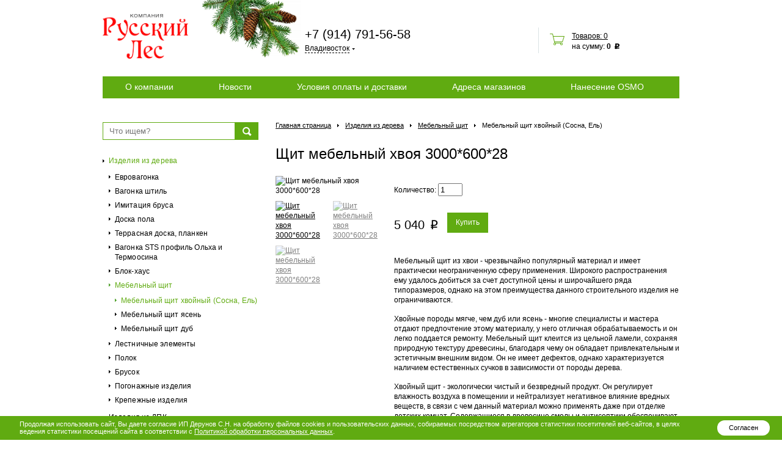

--- FILE ---
content_type: text/html; charset=UTF-8
request_url: https://russkiyles.ru/woodwork/furniture_board/mebelnyj_shhit_hvojnyj_sosna_el/?idnews=4333
body_size: 7647
content:
<!DOCTYPE html PUBLIC "-//W3C//DTD XHTML 1.0 Transitional//EN" "http://www.w3.org/TR/xhtml1/DTD/xhtml1-transitional.dtd">
<html xmlns="http://www.w3.org/1999/xhtml" lang="ru" xml:lang="ru">
<head>
	<meta http-equiv="Content-Type" content="text/html; charset=UTF-8"/>
	<meta name="yandex-verification" content="57295e3ebe97b16f" />
	<base href="https://russkiyles.ru/" />
	<title>Щит мебельный хвоя 3000*600*28 - Купить Мебельный щит из массива сосны, дуба и ясеня</title>
	<meta name="description" content="Мебельный щит из хвои (сосна, ель). Всегда в наличии во Владивостоке, Хабаровске и Петропавловске-Камчатском. Современный, натуральный, экологически безопасный материал из Архангельской древесины."/>
	<meta name="keywords" content="мебельный, столярный, щит, хвоя, сосна, ель"/>
	<link rel="icon" href="/ruforest_favicon.ico" type="image/x-icon"/>
	<link rel="shortcut icon" href="/ruforest_favicon.ico" type="image/x-icon"/>
	<link rel="stylesheet" href="https://www.russkiyles.ru/static/glued_a084d0ddb7c18d049d67015f95961dd1.css" type="text/css"/>
	<script type="text/javascript" src="https://code.jquery.com/jquery-1.7.2.min.js"></script>
	<script type="text/javascript" src="https://www.russkiyles.ru/static/glued_7a3343215f4fe18f8695e4696e9b5a71.js"></script>
</head>
<body>
<!-- Yandex.Metrika counter -->
<script type="text/javascript">
var yaParams = {/*Здесь параметры визита*/};
</script>

<script type="text/javascript">
(function (d, w, c) {
    (w[c] = w[c] || []).push(function() {
        try {
            w.yaCounter30963781 = new Ya.Metrika({id:30963781,
                    webvisor:true,
                    clickmap:true,
                    trackLinks:true,
                    accurateTrackBounce:true,params:window.yaParams||{ }});
        } catch(e) { }
    });

    var n = d.getElementsByTagName("script")[0],
        s = d.createElement("script"),
        f = function () { n.parentNode.insertBefore(s, n); };
    s.type = "text/javascript";
    s.async = true;
    s.src = (d.location.protocol == "https:" ? "https:" : "http:") + "//mc.yandex.ru/metrika/watch.js";

    if (w.opera == "[object Opera]") {
        d.addEventListener("DOMContentLoaded", f, false);
    } else { f(); }
})(document, window, "yandex_metrika_callbacks");
</script>
<noscript><div><img src="//mc.yandex.ru/watch/30963781" style="position:absolute; left:-9999px;" alt="" /></div></noscript>
<!-- /Yandex.Metrika counter -->

<noscript><div class="noscript alert_r">У вас отключен JavaScript, сайт не будет работать нормально</div></noscript>
<div class="wrap">
    <table class="header">
        <tr>
            <td class="l"><a href="/"><img class="logo" src="https://www.russkiyles.ru/apps/ruforest/images/skin/logo_v2.png" alt="Компания Русский Лес"/></a></td>
            <td class="r">
                <div class="mainphone">
                    <div class="mainphone__left"><a class="mainphone__phone make-mobile-call" href="tel:+7 (914) 791-56-58" data-phone-content="">+7 (914) 791-56-58</a><a href="/woodwork/furniture_board/mebelnyj_shhit_hvojnyj_sosna_el/?idnews=4333#" class="mainphone__link" data-phone-select="">Владивосток</a><div class="mainphone__select" data-phone-select-content=""><div class="mainphone__select-item active" data-phone-item="+7 (914) 791-56-58" data-location-id="7398"><a href="/woodwork/furniture_board/mebelnyj_shhit_hvojnyj_sosna_el/?idnews=4333#">Владивосток</a></div><div class="mainphone__select-item" data-phone-item="+7 (914) 792-19-25" data-location-id="7640"><a href="/woodwork/furniture_board/mebelnyj_shhit_hvojnyj_sosna_el/?idnews=4333#">Артем</a></div><div class="mainphone__select-item" data-phone-item="+7 (4212) 24-56-58" data-location-id="7401"><a href="/woodwork/furniture_board/mebelnyj_shhit_hvojnyj_sosna_el/?idnews=4333#">Хабаровск</a></div><div class="mainphone__select-item" data-phone-item="+7 (914) 642-14-55" data-location-id="7637"><a href="/woodwork/furniture_board/mebelnyj_shhit_hvojnyj_sosna_el/?idnews=4333#">Южно-Сахалинск</a></div><div class="mainphone__select-item" data-phone-item="+7 (914) 791-56-58" data-location-id="47810"><a href="/woodwork/furniture_board/mebelnyj_shhit_hvojnyj_sosna_el/?idnews=4333#">Доставка по Дальнему Востоку</a></div><div class="mainphone__select-item" data-phone-item="+7 (4152) 444-277" data-location-id="7402"><a href="/woodwork/furniture_board/mebelnyj_shhit_hvojnyj_sosna_el/?idnews=4333#">Петропавловск-Камчатский</a></div></div></div>                                    </div>
                <div class="cart-panel cartAnons"><a href="/cart"><img src="https://www.russkiyles.ru/apps/ruforest/images/skin/cart_icon.jpg" alt="Иконка товаров"/></a><a href="/cart">Товаров: 0</a><br/>
            на сумму: <b>0<span class="rouble"> &#8381;</span></b></div>            </td>
        </tr>
    </table>
    <div class="main-menu"><a href="/about/">О компании</a><a href="/27/">Новости</a><a href="/oplata_i_dostavka/">Условия оплаты и доставки</a><a href="/contacts/">Адреса магазинов</a><a href="/osmo-service/">Нанесение OSMO</a></div>    <table class="page">
        <tr>
            <td class="navigation">
                                <div class="h_search">
                    <form action="/search" method="get" validator="full">
                        <input type="text" name="s" class="search_input" placeholder="Что ищем?" />
                        <input type="submit" class="submit" value="Найти" />
                    </form>
                    <br class="clear"/>
                </div>
                                <div class="menu"><a href="/woodwork/" class="s">Изделия из дерева</a><div><a href="/woodwork/eurolining/">Евровагонка</a><a href="/woodwork/vagonka-shtil/">Вагонка штиль</a><a href="/woodwork/fakeblock/">Имитация бруса</a><a href="/woodwork/floorboard/">Доска пола</a><a href="/woodwork/decking/">Террасная доска, планкен</a><a href="/woodwork/lining_sts/">Вагонка STS профиль Ольха и Термоосина</a><a href="/woodwork/blockhouse/">Блок-хаус</a><a href="/woodwork/furniture_board/" class="s">Мебельный щит</a><div><a href="/woodwork/furniture_board/mebelnyj_shhit_hvojnyj_sosna_el/" class="s">Мебельный щит хвойный (Сосна, Ель)</a><a href="/woodwork/furniture_board/mebelnyj_shhit_jasen/">Мебельный щит ясень</a><a href="/woodwork/furniture_board/mebelnyj_shhit_dub/">Мебельный щит дуб</a></div><a href="/woodwork/37/">Лестничные элементы</a><a href="/woodwork/polok/">Полок</a><a href="/woodwork/brusok/">Брусок</a><a href="/woodwork/pogonazh/">Погонажные изделия</a><a href="/woodwork/krepezh/">Крепежные изделия</a></div><a href="/dpk/">Изделия из ДПК</a><a href="/sauna/">Все для бань и саун</a><a href="/otdelka/">Отделочные материалы для парной</a><a href="/sauna/dveri_dlja_bani_i_sauny/">Двери для бани и сауны</a><a href="/furniture/">Мебель</a><a href="/sauna/teploizoljacija/">Теплоизоляция</a><a href="/pechi_dlya_bani/">Печи для бани и сауны</a><a href="/pechi-kamini/">Печи и камины для дома</a><a href="/furnace/">Отопительные котлы</a><a href="/16/related-products/">Сопутствующие товары для печей</a><a href="/dymohody/">Дымоходные системы</a><a href="/ik-kabiny/">Инфракрасные кабины</a><a href="/bbq/">Тандыры, грили, казаны, мангалы</a><a href="/distillatori/">Дистилляторы</a><a href="/kaminnye_nabory/">Каминные наборы и дровницы</a><a href="/gifts/">Подарочная продукция</a><a href="/kraski/">Масла и краски OSMO</a><a href="/aquatex/">Масла Акватекс</a><a href="/cleaning/">Средства для очистки</a></div>                                <div class="banner"><a href="/contacts/"><img src="/resize/?idnews=435&amp;v=ruforestv484387131&amp;ratio=1&amp;width=255&ratio=0" alt="Изображение банера"/></a></div>                <div class="lbanner"><a href="http://russkiyles.ru/27/?idnews=1905"><img src="/resize/?idnews=8142&amp;v=ruforestv331363681&amp;ratio=1&amp;width=255&ratio=0" alt="Изображение банера"/></a></div>                            </td>
            <td class="container">
                                    <div class="path"><a href="/" class="m">Главная страница</a><a href="/woodwork/">Изделия из дерева</a><a href="/woodwork/furniture_board/">Мебельный щит</a><a href="/woodwork/furniture_board/mebelnyj_shhit_hvojnyj_sosna_el/" class="selected s">Мебельный щит хвойный (Сосна, Ель)</a></div>                ﻿<h1>Щит мебельный хвоя 3000*600*28</h1><table class="single"><tr><td class="i"><a id="bigImage" href="/apps/ruforest/add_files/mebelniyschithvoya323.jpg" target="_blank" class="zoom"><img src="/resize/?idnews=1719&amp;v=ruforestv164204032&amp;ratio=1&amp;width=179&ratio=0" alt="Щит мебельный хвоя 3000*600*28"/></a><div class="items"><table class="akir"><tr><td><a href="/resize/?idnews=1719&amp;v=ruforestv164204032&amp;ratio=1&amp;width=1920&ratio=0" class="akiraList"><img src="/resize/?idnews=1719&amp;v=ruforestv164204032&amp;ratio=1&amp;width=85&ratio=0" alt="Щит мебельный хвоя 3000*600*28"/></a></td><td style="margin-right: 0px !important; border-right: 0px;"><a href="/resize/?idnews=2564&amp;v=ruforestv164204032&amp;ratio=1&amp;width=1920&ratio=0" class="akiraList"><img src="/resize/?idnews=2564&amp;v=ruforestv164204032&amp;ratio=1&amp;width=85&ratio=0" alt="Щит мебельный хвоя 3000*600*28"/></a></td><tr/><td><a href="/resize/?idnews=2565&amp;v=ruforestv164204033&amp;ratio=1&amp;width=1920&ratio=0" class="akiraList"><img src="/resize/?idnews=2565&amp;v=ruforestv164204033&amp;ratio=1&amp;width=85&ratio=0" alt="Щит мебельный хвоя 3000*600*28"/></a></td></tr></table></div></td><td><div class="elem-item-label-container"></div><div class="single-choose-block"><div class="single-quantity-block">
                            Количество:
                            <input id="idnews-count" type="number" class="single-quantity" value="1"/></div></div><div class="price"><input id="idnews-original-price" type="hidden" value="5 040 руб"/><div class="priceText"><span>5 040<span class="rouble"> &#8381;</span></span></div><a class="order" href="/cart?idnews=4333" id="4333">Купить</a></div><p>Мебельный щит из хвои - чрезвычайно популярный материал и имеет практически неограниченную сферу применения. Широкого распространения ему удалось добиться за счет доступной цены и широчайшего ряда типоразмеров, однако на этом преимущества данного строительного изделия не ограничиваются.</p>
<p>Хвойные породы мягче, чем дуб или ясень - многие специалисты и мастера отдают предпочтение этому материалу, у него отличная обрабатываемость и он легко поддается ремонту. Мебельный щит клеится из цельной ламели, сохраняя природную текстуру древесины, благодаря чему он обладает привлекательным и эстетичным внешним видом. Он не имеет дефектов, однако характеризуется наличием естественных сучков в зависимости от породы дерева.</p>
<p>Хвойный щит - экологически чистый и безвредный продукт. Он регулирует влажность воздуха в помещении и нейтрализует негативное влияние вредных веществ, в связи с чем данный материал можно применять даже при отделке детских комнат. Содержащиеся в древесине смолы и антисептики обеспечивают её влагостойкостью и защитой от морозов, грибков и гниения. И, наконец, приятный хвойный аромат столярного щита поможет создать в помещении особую атмосферу.</p>
<p>Для изготовления хвойного мебельного щита используется древесина, заготавливаемая в Архангельской области. Данный регион - один из лидеров в производстве высококачественной экологически чистой и безопасной древесины. Уникальные природные условия гарантируют северному лесу такие свойства, как прочность, плотность и шелковистость, а естественные смолы защищают его от вредных внешних воздействий и гниения. Архангельская хвоя способна сохранять свои первозданные качества в течение длительного времени - вплоть до нескольких сотен лет.</p>
<p><strong>Характеристики:</strong></p>
<ul>
	<li>длина: 3000 мм;</li>
	<li>ширина: 600 мм;</li>
	<li>толщина: 28 мм;</li>
	<li>упаковка: термоусадочная пленка.</li>
</ul>
<p><img src="https://www.russkiyles.ru/apps/ruforest/add_files/files/docs-icon.png" />&nbsp;<a href="/apps/ruforest/add_files/files/instruktciya_po_hraneniyu_i_ekspluatacii_mebelnogo_shita.pdf" target="_blank">Инструкция по хранению и эксплуатации мебельного щита</a></p>
<h3>Чем покрыть мебельный щит?</h3>
<p>Для покрытия деревянных изделий специалисты рекомендуют использовать <a href="/kraski/" style="color: blue" target="_blank">масла OSMO</a>. Более подробно ознакомиться с их достоинствами можно в брошюре "<a href="/apps/ruforest/add_files/files/why-osmo.pdf" style="color: blue" target="_blank">Почему OSMO?</a>".</p>
<p><a href="/apps/ruforest/add_files/files/why-osmo.pdf" target="_blank"><img alt="Масла OSMO" src="https://www.russkiyles.ru/apps/ruforest/add_files/files/why_osmo_cr.jpg" /></a></p>
</td></tr></table>                            </td>
        </tr>
    </table>

    <div class="logo-lineup"><div class="logo-lineup-link-block"><a href="/catalog/brands/?idnews=1899" class="logo-lineup-link"><img src="https://www.russkiyles.ru/apps/ruforest/add_files/harvia.jpg" alt="Harvia"/></a></div><div class="logo-lineup-link-block"><a href="/catalog/brands/?idnews=1900" class="logo-lineup-link"><img src="https://www.russkiyles.ru/apps/ruforest/add_files/teplodar.jpg" alt="Теплодар"/></a></div><div class="logo-lineup-link-block"><a href="/catalog/brands/?idnews=1901" class="logo-lineup-link"><img src="https://www.russkiyles.ru/apps/ruforest/add_files/koster.jpg" alt="Костёр"/></a></div><div class="logo-lineup-link-block"><a href="/catalog/brands/?idnews=1902" class="logo-lineup-link"><img src="https://www.russkiyles.ru/apps/ruforest/add_files/kastor.jpg" alt="Kastor"/></a></div><div class="logo-lineup-link-block"><a href="/catalog/brands/?idnews=1903" class="logo-lineup-link"><img src="https://www.russkiyles.ru/apps/ruforest/add_files/osmo.jpg" alt="Osmo"/></a></div><div class="logo-lineup-link-block"><a href="/catalog/brands/?idnews=42056" class="logo-lineup-link"><img src="https://www.russkiyles.ru/apps/ruforest/add_files/afmora_logo.jpg" alt="Тандыры Амфора"/></a></div></div></div>

<div class="footer-wrap">
    <div class="wrap">
        <table class="footer">
            <tr>
                <td>
                    <ul class="footer-menu"><li><a href="/about/">О компании</a></li><li><a href="/27/">Новости</a></li><li><a href="/oplata_i_dostavka/">Условия оплаты и доставки</a></li><li><a href="/contacts/">Адреса магазинов</a></li><li><a href="/osmo-service/">Монтаж</a></li></ul>                    <br class="clear"/>
                    <div class="catalog-menu">
                        <div class="column"><h3>Изделия из дерева</h3><a href="/woodwork/eurolining/">Евровагонка</a><a href="/woodwork/vagonka-shtil/">Вагонка штиль</a><a href="/woodwork/lining_sts/">Вагонка STS</a><a href="/woodwork/furniture_board/">Мебельный щит</a><a href="/woodwork/fakeblock/">Имитация бруса</a><a href="/woodwork/blockhouse/">Блок-хаус</a><a href="/woodwork/37/">Лестничные элементы</a><a href="/woodwork/floorboard/">Доска пола</a><a href="/woodwork/decking/">Террасная доска</a><a href="/dpk/">Изделия из ДПК</a></div><div class="column"><h3>Все для бани и сауны</h3><a href="/pechi_dlya_bani/">Печи</a><a href="/otdelka/">Отделочные материалы</a><a href="/sauna/dveri_dlja_bani_i_sauny/">Двери</a><a href="/sauna/laki_propitki/">Лаки, пропитки</a><a href="/sauna/kamni/">Камни</a><a href="/sauna/">Аксессуары</a><a href="/sauna/teploizoljacija/">Теплоизоляция</a></div><div class="column"><h3>Отопительные котлы</h3><a href="/furnace/kotli/">Теплодар</a><a href="/furnace/otopitelnye_kotly_zota/">Zota</a><a href="/furnace/kotly_otoplenija_koster/">Костёр</a><a href="/furnace/lavoro/">Lavoro</a></div><div class="column"><h3>Тандыры, барбекю, казаны</h3><a href="/bbq/amfora-tandoors/">Тандыры и мангалы</a><a href="/bbq/mangal/">Мангалы</a><a href="/bbq/kazani/">Казаны</a><a href="/bbq/grill-napoleon/">Грили Napoleon</a><a href="/bbq/pechi-dlya-kazanov/">Печи для казанов</a><a href="/bbq/koptilni/">Коптильни</a><a href="/bbq/sunday/">Печи-барбекю Sunday</a><a href="/bbq/napoleon-accessories/">Аксессуары для грилей</a><a href="/bbq/posuda/">Посуда</a></div>                    </div>
                </td>
                <td class="right-col">
                    <div class="cart">
                        <div class="cart-panel cartAnons"><a href="/cart"><img src="https://www.russkiyles.ru/apps/ruforest/images/skin/cart_icon.jpg" alt="Иконка товаров"/></a><a href="/cart">Товаров: 0</a><br/>
            на сумму: <b>0<span class="rouble"> &#8381;</span></b></div>                    </div>
                    <h3>Способ оплаты</h3>
                    <div class="pay-icon">
                        <a><img src="https://www.russkiyles.ru/apps/ruforest/images/footer/visa.svg" alt="Логотип Visa"></a>
                        <a><img src="https://www.russkiyles.ru/apps/ruforest/images/footer/mastercard.svg" alt="Логотип Mastercard"></a>
                        <a><img src="https://www.russkiyles.ru/apps/ruforest/images/footer/MIR.svg" alt="Логотип Мир"></a>
                    </div>
                    <div class="contacts">
                        <div class="phone">
                            <a class="make-mobile-call" href="tel:+79147915658">+7 (914) 791-56-58</a> <a class="make-mobile-call" href="tel:+79147921929">+7 (914) 792-19-29</a>                            <a class="make-mobile-call" href="tel:"></a>                        </div>
                        <div class="email">
                            <!--googleoff: all--><i class='sp0000'>%3Ea%2F%3C5000ps4000ps2000ps1000pslvsel%3E%225000ps4000ps2000ps1000pslvsel3000psot2000ps%22%3Dferh%20a%3C</i><!--googleon: all-->
                        </div>
                        <div class="policy">
                        	<a href="/apps/ruforest/add_files/files/policy_r.pdf">Персональные данные</a>
                        </div>
                    </div>
                </td>
            </tr>
            <tr class="border-top">
                <td>
                    <div class="copyright">© Русский лес, 2008</div>

                    <!--<div class="counter elem_hidden">
                        <a href="https://clck.yandex.ru/redir/dtype=stred/pid=47/cid=2508/*https://market.yandex.ru/shop/309560/reviews"><img src="https://clck.yandex.ru/redir/dtype=stred/pid=47/cid=2505/*https://grade.market.yandex.ru/?id=309560&action=image&size=0" border="0" width="88" height="31" alt="Читайте отзывы покупателей и оценивайте качество магазина на Яндекс.Маркете" /></a>
                    </div>-->
                    
                    <div class="insta-link"><a href="https://vk.com/rus_les_dv/"><img src="https://www.russkiyles.ru/apps/ruforest/images/skin/vk_compact_logo.png"></a></div>
                    <div class="insta-link"><a href="https://t.me/rus_les/"><img src="https://www.russkiyles.ru/apps/ruforest/images/skin/telegram_logo.png"></a></div>
                    
                    <div class="ya-rating">
	                    <iframe src="https://yandex.ru/sprav/widget/rating-badge/1121602331?type=rating" width="150" height="50" frameborder="0"></iframe>
	                    <div class="rating-discritption">ТЦ Строитель</div>
                    </div>
                    <div class="ya-rating">
	                    <iframe src="https://yandex.ru/sprav/widget/rating-badge/1344980187?type=rating" width="150" height="50" frameborder="0"></iframe>
	                    <div class="rating-discritption">пос.Угловое</div>
                    </div>

                </td>
                <td>
                    <div class="fpd">
                        <span>Разработка сайта &mdash; </span> <a href="http://farpostdevelopment.ru/" title="Фарпост Девелопмент"></a>
                    </div>
                </td>
            </tr>
        </table>
        <br class="clear"/>
    </div>
</div>

<div class="cookie-container hide">
	<p class="cookie-text">
		Продолжая использовать сайт, Вы даете согласие ИП Дерунов С.Н. на обработку файлов cookies и пользовательских данных, собираемых посредством агрегаторов статистики посетителей веб-сайтов, в целях ведения статистики посещений сайта в соответствии с <a href="/apps/ruforest/add_files/files/policy_r.pdf">Политикой обработки персональных данных</a>.
	</p>
	<div class="agree">
	<button>Согласен</button>
		</div>
</div>


<style>.pay-icon {
    display: flex;
}
.pay-icon img {
    width: 8em
}</style>


<script type="text/javascript" src="https://www.russkiyles.ru/apps/ruforest/widgets/calc.v279685200.js"></script>
<script type='text/javascript'>$(function() {
                    $("img")
                        .live("contextmenu", function(){ return false; })
                        .live("selectstart", function(){ return false; })
                        .live("cut", function(){ return false; })
                        .live("copy", function(){ return false; })
                        .live("paste", function(){ return false; });
                })</script>

<style type='text/css'>@font-face{font-family:'rouble-tahoma';src:url('/apps/ruforest/fonts/rouble-tahoma-regular.eot?236leo');src:url('/apps/ruforest/fonts/rouble-tahoma-regular.eot?#iefix236leo') format('embedded-opentype'),url('/apps/ruforest/fonts/rouble-tahoma-regular.woff?236leo') format('woff'),url('/apps/ruforest/fonts/rouble-tahoma-regular.ttf?236leo') format('truetype'),url('/apps/ruforest/fonts/rouble-tahoma-regular.svg?236leo#rouble-tahoma-regular') format('svg');font-weight:normal;font-style:normal}@font-face{font-family:'rouble-tahoma';src:url('/apps/ruforest/fonts/rouble-tahoma-bold.eot?236leo');src:url('/apps/ruforest/fonts/rouble-tahoma-bold.eot?#iefix236leo') format('embedded-opentype'),url('/apps/ruforest/fonts/rouble-tahoma-bold.woff?236leo') format('woff'),url('/apps/ruforest/fonts/rouble-tahoma-bold.ttf?236leo') format('truetype'),url('/apps/ruforest/fonts/rouble-tahoma-bold.svg?236leo#rouble-tahoma-regular') format('svg');font-weight:700;font-style:normal}.rouble{font-family:'rouble-tahoma';speak:none;-webkit-font-smoothing:antialiased;-moz-osx-font-smoothing:grayscale}</style>
<!-- Rating@Mail.ru counter -->
<script type="text/javascript">
var _tmr = window._tmr || (window._tmr = []);
_tmr.push({id: "2781779", type: "pageView", start: (new Date()).getTime()});
(function (d, w, id) {
  if (d.getElementById(id)) return;
  var ts = d.createElement("script"); ts.type = "text/javascript"; ts.async = true; ts.id = id;
  ts.src = (d.location.protocol == "https:" ? "https:" : "http:") + "//top-fwz1.mail.ru/js/code.js";
  var f = function () {var s = d.getElementsByTagName("script")[0]; s.parentNode.insertBefore(ts, s);};
  if (w.opera == "[object Opera]") { d.addEventListener("DOMContentLoaded", f, false); } else { f(); }
})(document, window, "topmailru-code");
</script><noscript><div style="position:absolute;left:-10000px;">
<img src="//top-fwz1.mail.ru/counter?id=2781779;js=na" style="border:0;" height="1" width="1" alt="Рейтинг@Mail.ru" />
</div></noscript>
<!-- //Rating@Mail.ru counter -->

</body>
</html>

--- FILE ---
content_type: text/css; charset=UTF-8
request_url: https://www.russkiyles.ru/static/glued_a084d0ddb7c18d049d67015f95961dd1.css
body_size: 9943
content:
body{background:#fff;font-family:Verdana,Arial,Helvetica,sans-serif;font-size:11px;padding:0;margin:0}a{color:#4e63d1;outline-color:#ddd}small{font-size:10px;color:#999}img,form,td,table{border:0;margin:0;padding:0}table{border-collapse:collapse;width:100%}td{vertical-align:top;padding:0}input{margin:0}.clear{clear:both;line-height:1px;font-size:1px;height:1px}hr,.hr{border:0;border-bottom:1px dashed #CCC;height:1px;line-height:1px;display:block;font-size:1px;margin:8px 0 4px 0;width:95%}.red{color:#c40000 !important}body .notice{line-height:14px;font-size:11px;background:#fff7cd;position:absolute;border:1px solid #666;color:#000;padding:1px 6px 3px 6px !important;margin:3px;font-family:Verdana;text-transform:lowercase}body .notice a{text-decoration:none}form .i[type=file]{height:auto}.noscript{font-size:13px !important;font-family:Tahoma;width:190px;text-align:center;margin:0 !important;left:5px;top:5px;position:absolute;z-index:100;border:2px solid #c90000}.noscript h3{color:#c40000 !important}.guestError #errorHandler{padding:7px 15px 15px 15px;float:left}.guestError #errorHandler a{text-decoration:underline}#errorHandler{text-align:left;border:2px solid #c40000;font-family:Verdana;font-size:12px;color:#536482;padding:0 5px 5px 5px;margin:5px;background:#fff;clear:both;overflow:auto;line-height:12px !important}#errorHandler h3{margin:5px 0 10px 0;padding:0;font-size:18px;font-weight:normal;color:#333;background:#fff;line-height:19px}#errorHandler p{margin:7px 0 0 0;padding:0}#errorHandler b{color:#505050;display:inline}#errorHandler table{margin:7px 0 0 0}#errorHandler td{font-size:11px;vertical-align:top;background:#fff !important;padding:6px 4px 5px 4px}#errorHandler .alert_b{float:none}#errorHandler pre{font-family:Tahoma;margin:3px 0 0 0 !important;padding:5px}#errorHandler a{color:#0075ba;text-decoration:none}#errorHandler a:hover{text-decoration:underline}#errorHandler #stack,#errorHandler #vars,#errorHandler .exInfo,#errorHandler .arg{display:none;max-width:1024px;height:auto;text-align:left;width:99%;white-space:pre}#errorHandler .arg{padding:3px;margin:5px 0 0 0;white-space:normal}#errorHandler #source{display:none;margin:5px 0 0 0;padding:3px;overflow-x:auto;font-size:12px;color:#888}#errorHandler #source .sl{font-size:14px;color:#000;font-style:normal;background:#fee3e3;padding:0 0 2px 0;line-height:22px;display:block;margin:0 0 9px 0}#errorHandler .file{font-weight:bold;margin:20px 0 20px 0;color:#000}#errorHandler .alert_b{margin-bottom:10px}#errorHandler #stack td{background:#fff}#errorHandler:hover .modes{display:block}.list #errorHandler{margin:0;white-space:normal !important}.list #errorHandler .file{margin:-5px 0 0 0}#pr{padding:4px 6px 5px 6px;border:2px solid #c40000;margin:5px;font-size:12px;font-family:Verdana;color:#600;text-align:left;font-weight:normal;background:#fff;position:relative;white-space:pre;position:relative}#pr .notice{margin:0 !important;position:absolute;bottom:-25px;left:0}.hh0{color:#bbb;font-size:11px}.hh1{color:#008200}.hh2{color:#44f;font-size:11px}.hhA{cursor:pointer}.hhA:hover{background:#FFFFE6}.imgTip{margin:1px 0 0 4px;width:16px;height:16px;background:url(/static/images/actions.png) left -241px no-repeat;position:absolute;line-height:12px;text-decoration:none}body .zoom{position:relative;text-decoration:none !important;cursor:pointer}body .zoomImg{position:absolute;height:20px;width:20px;right:4px;bottom:6px;display:block}body a:hover .zoomImg{background:url(/static/images/zoom.png) left top no-repeat;_background-image:none;_filter:progid:DXImageTransform.Microsoft.AlphaImageLoader(src="/static/images/zoom.png",sizingMethod="crop")}body .list{border:0;text-align:left;clear:both;margin-bottom:25px;width:auto}.list th{border-top:1px solid #f0f0f0;color:#444;font-weight:normal;padding:5px 6px 4px 6px;border-top:0;background:#eee;text-align:left}.list td{border-top:1px solid #dcdcdc;padding:5px 6px 5px 6px}#sitemap{list-style-type:none;padding:0;margin:0}#sitemap li{padding:0 0 4px 0;margin:0}#sitemap ul{list-style-type:disc;margin-bottom:0;margin-top:-5px;margin-left:50px;padding:0}#sitemap ul ul{margin-top:5px}#sitemapMainPage{margin:0 0 10px 0;display:block}#searchHight{color:#c40000 !important}#searchRes p{margin-left:22px}body .inputInvalid,body .form .inputInvalid{background:#fee3e3}.sp0000{display:none}.file_link{cursor:pointer;text-decoration:none;display:block}.file_link:hover{text-decoration:none}.file_link .file_name{padding-left:62px;padding-top:1px;background:url(/static/images/file.gif) 16px 1px no-repeat;min-height:39px;_height:39px;display:block}.file_link .file_a{text-decoration:underline}.file_link .file_alt{color:#898b9a;display:block;font-size:11px;padding-top:3px}.file_avi .file_name{background-image:url(/static/images/file_avi.gif)}.file_doc .file_name{background-image:url(/static/images/file_doc.gif)}.file_mp3 .file_name{background-image:url(/static/images/file_mp3.gif)}.file_pdf .file_name{background-image:url(/static/images/file_pdf.gif)}.file_pic .file_name{background-image:url(/static/images/file_pic.gif)}.file_ppt .file_name{background-image:url(/static/images/file_ppt.gif)}.file_xls .file_name{background-image:url(/static/images/file_xls.gif)}.file_zip .file_name{background-image:url(/static/images/file_zip.gif)}.file_swf .file_name{background-image:url(/static/images/file_swf.gif)}.table{margin:9px 0 20px 0;width:100%}.table th{padding:5px 2px 5px 7px;background:#939393;font-weight:normal;text-align:left;vertical-align:top;color:#fff}.table td{padding:4px 2px 4px 7px;border-bottom:1px solid #e1e1e1;vertical-align:top}.table .r{border-right:0}.table p{margin:0;padding:0}.table ul{margin-bottom:0}.table ol{margin-bottom:0}.alert_r,.alert_b,.alert_y,.alert_g{background:#fee3e3;color:#ea1b1b;padding:4px 9px 5px 9px;margin:0 0 5px 0}.alert_b{background:#e0f1f9;color:#333}.alert_g{background:#e7fad1;color:#19742b}.alert_y{background:#FFD;color:#777;border:1px solid #FFF6C1}.alert_r h1{text-align:center;color:#ea1b1b;margin:10px 0}.alert_b button{font-size:11px;font-weight:normal;padding:2px 0 3px 0;margin:5px 0 0 0}.alert_b .i{font-weight:normal;font-size:11px}.alert_b div{margin:0 0 2px 0}.clear{clear:both;line-height:1px;font-size:1px;display:block}.alert_g b{color:#000;font-weight:normal;display:inline}.alert_g .grey{color:#999}.alert_y ul,.alert_r ul,.alert_b ul,.alert_g ul{margin:0 0 0px -20px;//margin:0 0 6px 23px}.alert_r a{color:#ea1b1b !important;text-decoration:underline}.alert_g a{color:#1059A7 !important}.alert_b .alert_b{padding:0}#modalBox{background:#fff;padding:15px;text-align:left;display:none;border:2px solid #333;-moz-box-shadow:0 0 50px #fff;-webkit-box-shadow:0 0 40px #ccc}#modalBox h3{padding:3px 0 4px 0;background:none;color:#333;font-size:20px;margin:0 0 6px 0;font-family:Georgia;font-weight:normal}#modalBox .list_save{margin:10px 0 0 0 !important}#modalBox p{margin:0 0 10px 0}.list_save{margin:20px 0 2px 0;height:30px;white-space:nowrap;clear:both}.list_save button{font-weight:normal;height:28px;padding:0;margin:0 4px 0 0;font-size:12px !important;font-family:Tahoma;// overflow:visible}.list_save span{margin:-2px 0 0 2px !important;//margin:2px 3px 0 4px !important;font-size:12px !important;padding:0 2px 0 22px !important;height:16px !important;display:block;background:url(/static/images/actions.png) left top no-repeat;cursor:default;white-space:nowrap;color:#000 !important}.safari .list_save span{margin-top:0 !important}.chrome .list_save button{padding:0 5px}.list_save .s span{background-position:left -16px}.list_save .c span{background:none;padding-left:2px !important}.list_save .d span{background-position:left -32px}.list_save .e span{background-position:left -321px}.list_save .p span{background-position:left -64px}.list_save .m span{background-position:left -128px}.list_save .co span{background-position:left -288px}.list_save .fi span{background-position:left -304px}.list_save .fo span{background-position:left -176px}.list_save .cr span{background-position:left -272px}.list_save .noImage{background:none;padding-left:0 !important}.list_save .down span{background-position:left -442px}.list_save .aa span{background-position:left -426px}.opera .list_save span{margin:1px 5px 0 5px !important}.arh{color:#919191;margin:0 0 35px 0}.arh a,.arh span{padding:1px 3px 2px 3px;margin:0 4px 0 0}.arh .s{color:#fff;background:#4e63d1;text-decoration:none}.arh .arh_m{padding-top:15px}.photo{float:left;width:125px;margin-right:15px;height:165px;padding-bottom:15px;overflow:hidden}.photo p{padding:4px 0 0 1px;font-size:90%;color:#777;line-height:12px;margin:0}.photo img{border:1px solid #C6C4C1;padding:1px}.photoCount{color:#bbb}.photoH{clear:both}.formCmsJump{margin:0 0 12px 0 !important;background:none !important;width:600px}.formCmsJump .ac_results{position:static;clear:both;margin:10px 0 8px 0 !important}body .formCmsJump .i{height:auto;padding:2px 0 2px 3px;margin:0 0 10px 0;width:99% !important;font-size:12px;border:1px solid #808080;border-bottom:1px solid #d4d0c8;border-right:1px solid #d4d0c8;display:block;font-family:Verdana}body .ac_results{position:absolute;margin:1px 0 0 0;padding:1px;border:1px solid #69BAD5;background:#fff;overflow:hidden;z-index:99999;font-family:Arial}body .ac_results ul{width:100%;list-style-position:outside;list-style:none;padding:0;margin:0}body .ac_results li{color:#666 !important;padding:2px 4px 1px 4px;cursor:default;display:block;font-family:Verdana;font-size:12px;line-height:16px;overflow:hidden}body .ac_results li i{background:url(/static/images/actions.png) left -177px no-repeat;padding:0 0 0 20px;font-style:normal;cursor:pointer}body .ac_results li b{color:#666 !important;background:url(/static/images/actions.png) left -223px no-repeat;padding:1px 0 1px 20px;font-weight:normal;cursor:pointer;display:inline}body .ac_loading{background-image:url(/static/images/ajax2.gif) !important;background-position:right center !important;background-repeat:no-repeat !important}body .ac_results .ac_over{background:#DAECF3;color:#000}body .ac_results strong{color:#c40000}#simpleError{font-family:Verdana;font-size:12px;text-align:left;width:650px;margin:200px auto 100px auto;padding:11px 15px;color:#555}#simpleError h3{font-family:Verdana;font-size:18px;color:#c40000;font-weight:normal;padding:0 0 10px 0;margin:0}#simpleError .alert_b{margin:0;padding:0;background:none}#simpleError a{text-decoration:none}#simpleError a:hover{text-decoration:underline}.letters{font-size:18px;padding:10px 0 12px 0;margin:0;font-weight:normal;line-height:20px;color:#ccc}.letters a,.letters span{margin-right:8px}.letters .selected{color:#000;text-decoration:none}.pager{clear:both;padding:15px 0 30px 0}.pager a,.pager span{display:block;float:left;padding:3px 7px;margin:0}.pager .s{background:#999;color:#fff}.pager .rr{padding-left:8px}body .notice,#errorHandler,#pr,#simpleError,#logonForm .i,#modalBox{-moz-border-radius:6px;-webkit-border-radius:6px;border-radius:6px}.alert_y,.alert_r,.alert_b,.alert_g,.arh a,.arh span,.pager .s,.ac_results,.pager a{-moz-border-radius:3px;-webkit-border-radius:3px;border-radius:3px}#selectSite{width:470px;margin:20px auto 60px auto;position:relative;font-family:Tahoma}#selectSite a{display:block;padding:5px 0 5px 25px;background-repeat:no-repeat;background-position:1px center;text-decoration:none;color:#333}#selectSite a b{font-weight:normal;margin:0 0 0 4px;color:#bbb}#selectSite td{padding-top:0;padding-bottom:0;border-right:0;vertical-align:middle;font-size:11px}#selectSite .n{padding:0}#selectSite .ctrl{border:none;padding:6px 0 0 25px;background:#fff;border-top:1px solid #ddd;font-size:12px}#selectSite .ctrl a{display:inline;padding:1px 0 1px 6px;margin:0 5px 0 0}#selectSite .ctrl .del{display:none}#selectSite .sizeResult{font-size:12px;margin:-19px 0 5px 450px;position:absolute}#selectSite .new{background:#ffe8ff !important}.clearfix:after{content:".";display:block;clear:both;visibility:hidden;line-height:0;height:0}.clearfix{display:inline-block}html[xmlns] .clearfix{display:block}* html .clearfix{height:1% }


#debugInfo{padding:5px;font-size:12px !important;font-family:Tahoma;text-align:left;background:#fff;clear:both;position:relative;z-index:100}#debugInfo table{width:100%}#debugInfo td{padding:1px 5px;color:#666}#debugInfo tr:hover td{background:#eee}#debugInfo th{background:#f1f1f1;font-weight:normal;padding:1px 5px;border-bottom:1px solid #ccc;text-align:left}#debugInfo a{text-decoration:none;color:#4e63d1 !important}#debugInfo b{color:#505050}#debugInfo .deb_full{padding:3px;border-top:1px solid #ccc }


#adminControl{top:8px;position:absolute;background:#fff;color:#666;font-weight:normal;padding:0 6px 2px 6px;font-family:"Lucida Grande","Segoe UI","Lucida Sans Unicode",Arial,"Sans-serif";font-size:13px;z-index:50;line-height:12px;border:1px solid #ccc;text-align:left;opacity:0.85}#adminControl:hover{opacity:1}#adminControl{-moz-border-radius:6px;-webkit-border-radius:6px;border-radius:6px;-moz-box-shadow:0 0 6px 0 rgba(0,0,0,0.15);-webkit-box-shadow:0 0 6px 0 rgba(0,0,0,0.15)}#adminControl a{color:#666;text-decoration:none;outline:none;padding:0 0 3px 22px;margin:3px 0;display:block;width:auto}#adminControl a:hover{color:#000}#adminControl .login{background:url(/static/images/actions.png) -1px -337px no-repeat;margin-right:5px;margin-bottom:2px}#adminControl .edit{background:url(/static/images/actions.png) left -369px no-repeat;margin-right:10px}#adminControl .jump{background:url(/static/images/actions.png) left -459px no-repeat;padding-left:19px;float:left}#adminControl .siteSelect{background:url(/static/images/actions.png) left -353px no-repeat;padding-left:18px;float:left}#adminControl .online{background:url(/static/images/actions.png) left -602px no-repeat;padding-left:18px;float:left}#adminControl .anotice,#adminControl .awarning{color:#0071DB;padding:3px 0 0 0;clear:both;font-size:13px}#adminControl .awarning{color:#c40000}#adminControl .awarning a{color:#c40000;display:inline}#adminControl .anotice a{color:#0071DB;display:inline}#adminControl .deb{float:left;cursor:pointer}#adminControl .deb div{display:none;margin:8px 0 0 0;padding:0 6px 4px 6px;z-index:1;white-space:nowrap;position:absolute;font-size:12px}#adminControl .deb a{display:block}#adminControl .deb:hover div{display:block}#adminControl .adminControlInfo{padding:0 2px 3px 0;font-size:11px;clear:left;white-space:nowrap}#adminControl .adminControlInfo a{padding:0}#adminControl .adminControlResize{background:url(/static/images/actions.png) left -48px no-repeat;position:absolute;right:2px;bottom:2px;cursor:move;width:16px;height:16px }


#lightboxOverlay{position:absolute;top:0;left:0;width:100%;z-index:501;text-align:center}#lightboxOverlay .lb_loading{background:#fff url(/core/plugins/lightbox/loading.gif) center center no-repeat !important}#lightboxFrame{margin:10px 10px 9px 10px;position:relative;min-height:150px}#lightboxFrame a{text-decoration:none}#lightboxFrame .lb_top{outline:none;position:absolute;width:100%;top:0;left:0;z-index:6}.lightboxText{display:none}#lightbox{width:250px;height:250px;overflow:hidden;position:relative;margin:0 auto;background:#fff}#lightbox .lb_image{display:none}#lightbox .lightboxPosition{display:none;position:absolute;padding:0;left:5px;top:4px;font-size:10px;height:0;overflow:hidden}#lightbox .lightboxClose{width:40px;height:0;position:absolute;right:0;top:0;cursor:pointer;background:url(/core/plugins/lightbox/close.png) center center no-repeat}#lightbox .lb_prev,#lightbox .lb_next{margin:0;z-index:5;position:absolute;display:block;height:0;top:0;width:90px;outline:none;background:url(/core/plugins/lightbox/next.png) right center no-repeat}#lightbox .lb_next{right:0}#lightbox .lb_prev{left:0}#lightbox .lb_prev{background:url(/core/plugins/lightbox/prev.png) left center no-repeat}#lightbox .lb_description{display:none;margin:0 auto;line-height:1.4em;padding:0 10px;height:auto;text-align:left}#lightbox .lb_description h1{font-size:16px;line-height:16px;background:none;font-weight:bold}#lightbox .lb_description h1,#lightbox .lb_description p{margin:0 0 8px 0 !important;padding:0 !important;color:#555 !important;font-size:12px;font-family:Verdana}#lightbox:hover .lb_prev,#lightbox:hover .lb_next,#lightbox .allwaysShowControls .lb_prev,#lightbox .allwaysShowControls .lb_next{bottom:2px;height:auto}#lightbox:hover .lightboxClose,#lightbox .allwaysShowControls .lightboxClose{height:40px}#lightbox:hover .lightboxPosition{height:auto}.cmsNoneBrand #lightboxOverlay .lb_loading{background-image:url(/core/plugins/lightbox/loading.gif) !important}.cmsNoneBrand #lightbox .lightboxClose{background-image:url(/core/plugins/lightbox/nb_close.png);top:4px}.cmsNoneBrand #lightbox .lb_next{background-image:url(/core/plugins/lightbox/nb_next.png);right:5px}.cmsNoneBrand #lightbox .lb_prev{background-image:url(/core/plugins/lightbox/nb_prev.png);left:5px }


body{font-size:12px;font-family:Tahoma,Arial,sans-serif;background-color:#fff;color:#000}table{border-collapse:collapse}body,table,div,td,img{border:0;padding:0;margin:0}td{vertical-align:top;text-align:left}h1{font-size:24px;padding:4px 0 6px 0;margin:0;font-weight:normal;line-height:30px}h2{font-size:22px;padding:12px 0 6px 0;margin:0;font-weight:normal;line-height:27px}h3,h4{font-size:18px;padding:10px 0 7px 0;margin:0;font-weight:normal;line-height:20px}a{color:#000000;text-decoration:underline}a:hover{color:#cd0606}.elem_hidden{display:none}.wrap{width:944px;margin:0 auto;padding:0;background:url(/apps/ruforest/images/skin/topbgwrap.jpg) no-repeat 160px top;background-size:165px}.header{width:100%;height:125px;line-height:16px}.header .l{width:35%;text-align:left;padding:23px 0 0 0}.header .r{width:65%;text-align:left;padding:45px 0 0 0}.mainphone{display:inline-block;vertical-align:middle;position:relative;width:61%;font-size:26px;line-height:26px;text-align:center;border-right:1px solid #dae2e4;padding-right:8px} .mainphone__left,.mainphone__right{width:50%;float:left;text-align:left}.mainphone__desc,.mainphone__link{font-size:12px;line-height:14px}.mainphone__phone{display:block;font-size:20px;line-height:22px;margin-bottom:5px}.link_special,.mainphone__link{display:inline-block;border-bottom:1px dashed;text-decoration:none;position:relative}.link_arrow_down:after,.mainphone__link:after{content:' ';display:block;position:absolute;right:-9px;top:7px;width:0;height:0;border-style:solid;border-width:3px 2.5px 0 2.5px;border-color:#000000 transparent transparent transparent}.link_arrow_up:after{content:' ';display:block;position:absolute;right:-9px;top:7px;width:0;height:0;border-style:solid;border-width:0px 2.5px 3px 2.5px;border-color:transparent transparent #000000 transparent}.mainphone__select{box-sizing:border-box;display:none;width:230px;padding:10px 20px;position:absolute;z-index:100;top:55px;left:-20px;box-shadow:0 0 21px rgba(42,51,58,0.15);background-color:#fff;font-size:12px}.mainphone__select-item{display:block}.mainphone__select-item.active a{color:#a9a9a9;text-decoration:none}.mainphone__select:before{content:' ';display:block;position:absolute;top:-8px;left:24px;width:0;height:0;border-style:solid;border-width:0 8px 8px 8px;border-color:transparent transparent #ffffff transparent}.mainphone__desc{color:#a9a9a9}.mainphone__overlay{display:block;position:fixed;width:100%;height:100%;top:0;left:0;z-index:99}.logo{width:140px;height:auto}.cart-panel{display:inline-block;width:190px;height:31px;vertical-align:middle;margin-left:15px;overflow:hidden}.cart-panel img{float:left;padding-top:4px;margin-right:12px}.insta-link{display:inline-block}.insta-link img {height:50px} .footer-wrap{width:100%;margin:0 auto;padding:0;background:#f5f5f5}.footer-wrap .wrap{background:none} .footer{width:100%;min-height:300px}.footer td{padding-bottom:50px} .footer .right-col{width:270px} .footer .cart{background:url('/apps/ruforest/images/footer/cart.jpg') no-repeat;height:80px;padding:30px 50px;-webkit-box-sizing:border-box;box-sizing:border-box;margin-bottom:10px}.footer .cart .cart-panel{margin:0}.footer h3{font-size:12px;color:#abaeab} .footer .right-col h3{margin-left:15px} .footer .right-col .pay-icon{margin-left:15px} .footer .right-col .pay-icon a{margin-right:8px}.footer .contacts{margin-top:30px}.footer .contacts > div{padding-left:25px;width:50%;float:left;-webkit-box-sizing:border-box;box-sizing:border-box;min-height:20px}.footer .contacts .phone{background:url("/apps/ruforest/images/footer/phone.jpg") left top no-repeat}.footer .contacts .phone a{display:block;text-decoration:none}.footer .contacts .email{background:url("/apps/ruforest/images/footer/letter.jpg") left top no-repeat}.footer .contacts .email a{text-decoration:none}.footer .contacts .policy{background:url("/apps/ruforest/images/footer/document.jpg") left top no-repeat}.footer .contacts .policy a{text-decoration:none}.footer .footer-menu a{text-decoration:none}.footer .footer-menu{list-style:none;margin-top:35px;padding:0}.footer .footer-menu li{float:left;margin-right:20px;font-weight:bold}.footer .catalog-menu{display:-webkit-box;display:-ms-flexbox;display:flex;-webkit-box-pack:justify;-ms-flex-pack:justify;justify-content:space-between;margin-top:41px}.footer .catalog-menu .column{-webkit-box-flex:0;-ms-flex:0 0 25%;flex:0 0 25%}.footer .catalog-menu .column a{display:block;line-height:20px;text-decoration:underline}.footer .border-top{border-top:1px solid #dae2e4}.footer .border-top td{padding-top:20px;padding-bottom:30px}.footer .copyright{font-size:14px;color:#626262;margin-top:25px;float:left;margin-right:20px}.footer .counter{float:left;margin-right:10px}.footer .fpd{display:-webkit-box;display:-ms-flexbox;display:flex;-webkit-box-align:end;-ms-flex-align:end;align-items:flex-end}.footer .fpd span{color:#abaeab}.footer .fpd a{background:url('/apps/ruforest/images/footer/logo_inactive.png') no-repeat;width:111px;height:24px}.footer .fpd a:hover{background:url('/apps/ruforest/images/footer/logo_active.png') no-repeat} .footer .ya-rating {display:inline-block;text-align:center;margin-left:30px} .footer .ya-rating .rating-discritption {font-size:10px;color:#626262} .footer .ya-rating ~ .ya-rating {margin-left:0px} .page{line-height:16px;width:100%}.navigation{width:255px;padding:39px 0 0 0}.main-menu{display:block;height:36px;background:#60ab11}.main-menu a{font-size:14px;line-height:35px;color:#ffffff;text-decoration:none;display:inline-block;list-style:none;padding:0px 37px}.main-menu a:hover{background-color:#72ba27}.main-menu a.s{background-color:#5a9021}.menu{width:255px;margin-top:20px;margin-bottom:36px}.menu a{display:block;padding:6px 0 6px 10px;color:#000000;letter-spacing:0.01em;text-decoration:none;background:url(/apps/ruforest/images/skin/bgmenulinklastblack.gif) no-repeat scroll 0px 12px}.menu a:hover{color:#cd0606}.menu span{display:block;padding:8px 0 10px 20px;color:#000;text-decoration:none;background:url(/apps/ruforest/images/skin/bgmenulink.gif) no-repeat scroll left bottom}.menu .s,.menu .sFinal{color:#60ab11}.menu div .sFinal{background:none !important}.menu div{padding:0 0 8px 0}.menu div .s{padding:3px 0 4px 10px;color:#60ab11;background:url(/apps/ruforest/images/skin/bgmenulinklastselected.gif) no-repeat scroll 0px 8px}.menu div span{background:none;padding:3px 0 4px 20px}.menu div{padding:2px 0 2px 10px}.menu div .cur{color:#000;background:none}.menu div a{padding:3px 0 4px 10px;background:url(/apps/ruforest/images/skin/bgmenulinklastblack.gif) no-repeat scroll 0px 8px}.menu div a:hover{padding:3px 0 4px 10px;color:#cd0606;background:url(/apps/ruforest/images/skin/bgmenulinklasthover.gif) no-repeat scroll 0px 8px}.menu div div{padding:2px 0 2px 10px;background:none}.menu div div a:hover{text-decoration:none}.menu div div span{font-weight:bold}.menu .last{background:url(/apps/ruforest/images/skin/bgmenulinklast.gif) no-repeat scroll 9px 13px}.banner{width:255px;margin:0 0 35px 0}.lbanner{width:255px;margin-bottom:10px}.panelFix{font-size:12px !important} .panelFix a{font-size:12px !important} .panel{padding:10px 10px 23px 10px}.panel a{color:#000000}.panel div{padding:7px 0}.panel div span{display:block;color:#a0a1a1;margin:0 0 3px 0}.panel p{margin-top:2px;margin-bottom:2px}.label{padding:0 0 0 10px;font-size:14px;font-weight:bold;line-height:21px}.container{padding:39px 0 7px 28px;vertical-align:top}.container h1{font-size:24px}.container h2{font-size:18px}.container h3{font-size:16px}.container p{margin:1px 0 15px 0}.container .small{font-size:11px}.container .imglist td{padding:12px 35px 20px 2px}.contenttop .main{height:330px}.contenttop .main .rm{text-align:right}.goodsm{width:330px;height:188px;border-spacing:0px}.goodsm a{display:block;text-decoration:underline;color:#000000;font-size:18px;line-height:21px;padding:0 0 4px 0}.goodsm a:hover{color:#cd0606}.goodsm span{font-size:11px}.goodsm .info{width:190px;padding:29px 0px 0 20px}.goodsm .info-title{height:42px}.goodsm .info-anotation{margin-top:15px}.goodsm .image{width:140px;padding:24px 0px 22px 2px}.container .ol{padding:15px 0 0 0}.container UL,OL{margin:10px 0 13px 2px;// margin-left:50px}.container UL{margin-left:44px;//margin-left:52px;padding:0}.container UL LI{padding:0px 0 2px 0}.container .sub{padding:0 0 0 18px;//margin-left:7px}.table{width:100%}.table th{color:#000;font-weight:bold}.table th,body .table td{text-align:left;padding:8px 0}.imgandtext .l{width:250px;padding:30px 2px 12px 2px}.imgandtext .r{padding:28px 2px 12px 15px;text-align:left;font-size:12px}.gallerylist{padding-top:15px}.gallerylist a{color:#26528c;text-decoration:underline}.gallerylist a:hover{text-decoration:none}.glink{display:block;clear:both;margin:5px 0;padding:0 0 0 27px;background:url(/apps/ruforest/images/skin/photo.gif) no-repeat scroll left center}.gallery{padding:4px 0 0 0}.gallery a{float:left;width:190px;height:190px;border:1px solid #26528c;padding:1px;margin:0 15px 16px 0}.elem{margin:20px 0;width:auto}.elem td{padding:14px 15px 27px 14px}.elem tr{border-bottom:1px solid #dae2e4}.elem tr:last-child{border-bottom:none}.elem-item{border-right:1px solid #dae2e4;width:185px}.elem-item:nth-child(3){border-right:none}.elem .i{padding:0 10px 28px 0}.elem a{display:block;font-size:18px;line-height:21px}.elem .i a{border:1px solid #2c578f} .elem img {}.elem .info,.elem .info2{font-size:12px;font-family:Arial}.elem .info{margin-bottom:11px}.elem .info div{padding-top:0px} .elem-item-div-position-fix{position:relative}.elem .price{font-size:18px;line-height:18px;color:#000000;display:none;position:absolute;bottom:0;width:100%}.elem .price .order{float:right;text-decoration:none;background:#60ab11;color:#ffffff;line-height:33px;font-size:12px;padding:0px 14px;display:block}.elem-item .c2{position:relative} .elem-item .c2 .elem-item-label-container{position:absolute;left:0;bottom:8px}.elem-item-hit,.elem-item-new,.elem-item-discount{display:inline-block;padding:3px 10px;margin-top:5px;font-size:11px}.elem-item-new{background:#fe8e45}.elem-item-hit{background:#fed232}.elem-item-discount{background:#e61f24;color:#fff}.elem-item .price .priceText{display:inline-block;position:relative} .elem-item .price .priceText .old{position:absolute;top:-20px;font-size:14px;color:#000000;text-decoration:line-through;width:70px}.elem-item .price .priceText .old + span{color:#ea1e23}.single{width:auto}.single td{padding:15px 0 0 0;font-size:12px}.single .i{padding:15px 15px 0 0}.single .i img {}.single p{margin-top:1px} .single .items{width:179px;margin-top:9px} .single .items .akiraList{opacity:0.5;filter:alpha(opacity=50)} .single .items .akiraSelected{opacity:1;filter:alpha(opacity=100)} .single .price{font-size:14px;line-height:18px;color:#000000;padding:0px 0px 11px 0px;height:59px} .single .price .order{float:left;text-decoration:none;background:#60ab11;color:#ffffff;line-height:33px;font-size:12px;padding:0px 14px;display:block;margin-right:15px} .single .price .priceText{position:relative;font-size:20px;line-height:24px;color:#000000;padding-bottom:12px;float:left;padding-top:6px;margin-right:15px} .single .price .priceText .old{position:absolute;bottom:-10px;font-size:14px;color:#000000;text-decoration:line-through;width:100px}.single .price .priceText .old + span{color:#ea1e23}.price-status-text{font-size:12px;color:#9d9d9d;display:inline}.elem .ordered,.single .ordered{opacity:0.3;filter:alpha(opacity=30)}.single .order:hover{background-color:#72ba27} .single .ordered:hover{cursor:default;background-color:#60ab11} .single-choose-block{margin:5px 0px 20px 0px}.single-quantity-block,.single-color-block,.single-siblings-links-block{display:inline-block;margin:7px 28px 7px 0px}.single-color-block.error{color:#cd0706} .single-siblings-links-block{margin-right:28px}.idnews-property-link{border-bottom:1px dashed #000000;cursor:pointer}.single-color-block.error .idnews-property-link{border-bottom:1px dashed #cd0706} .idnews-property-link:hover{color:#cd0606}.single-quantity{width:32px}.selectedProperyValue img{position:relative;top:3px;margin:-7px 5px -7px 0px}.clear{clear:both;font-size:0px}.akir td{vertical-align:middle;background:#ffffff;padding:0px;border-right:9px solid #FFFFFF;border-bottom:9px solid #FFFFFF} .file_xls .file_name{background-image:url(/apps/ruforest/images/files_ico/file_xls.gif)}.file_doc .file_name{background-image:url(/apps/ruforest/images/files_ico/file_doc.gif)}.file_ppt .file_name{background-image:url(/apps/ruforest/images/files_ico/file_ppt.gif)}.file_pdf .file_name{background-image:url(/apps/ruforest/images/files_ico/file_pdf.gif)}.file_wma .file_name{background-image:url(/apps/ruforest/images/files_ico/file_wma.gif)}.file_pic .file_name{background-image:url(/apps/ruforest/images/files_ico/file_pic.gif)}.file_wma .file_name{background-image:url(/apps/ruforest/images/files_ico/file_wma.gif)}.file_avi .file_name{background-image:url(/apps/ruforest/images/files_ico/file_avi.gif)}.file_zip .file_name{background-image:url(/apps/ruforest/images/files_ico/file_zip.gif)}.file_mp3 .file_name{background-image:url(/apps/ruforest/images/files_ico/file_mp3.gif)}.tizer{background:#9d0b0e;font-size:12px;line-height:15px;color:#ffffff;font-style:italic;width:631px;padding:18px 15px;margin-bottom:5px} .path{font-size:11px;line-height:11px;padding:0px 10px 6px 0px}.path a{margin-right:10px;background:url(/apps/ruforest/images/skin/bgmenulinklastblack.gif) no-repeat right center;padding-right:13px} .path .selected{background:none;color:#000000;text-decoration:none} .el1{float:left;font-size:11px;padding-right:14px;margin-bottom:15px;min-height:267px} .el1 img{width:185px;height:185px;border:1px solid #2c578f} .el1 .info{width:183px;padding-top:16px;padding-left:4px} .c1{min-height:300px}.c2{height:185px}.prevPhoto .cc{vertical-align:middle;text-align:center;height:185px} .prevPhoto:hover{box-shadow:0 8px 14px #EDEDED} .prevPhoto .wrp{padding:10px} .prevPhotoContainer{display:-webkit-box;display:-moz-box;display:-ms-flexbox;display:-webkit-flex;display:flex;-ms-flex-wrap:wrap;-moz-flex-wrap:wrap;-webkit-flex-wrap:wrap;flex-wrap:wrap;width:661px}.prevPhoto{height:auto;float:none;width:186px;border:1px solid #e5e5e5;margin:0px 25px 25px 0px}.h_search .search_input{border:1px solid #60ab11;float:left;height:23px;padding:2px 10px;width:195px} .h_search .submit{float:left;border:0;background:#60ab11 url("/apps/ruforest/images/skin/search_icon.png") center no-repeat;width:38px;height:29px;line-height:29px;display:block;text-indent:-9999px;overflow:hidden;cursor:pointer}.search .form .i{border:1px solid #60ab11;height:23px;padding:2px 10px;display:inline-block;width:560px} .search .form .ok{border:0;background:#60ab11 url("/apps/ruforest/images/skin/search_icon.png") center no-repeat;width:77px;height:29px;padding:0;display:inline-block;text-indent:-9999px;overflow:hidden;cursor:pointer}.search .cok{width:77px}.search .form .ok:hover,.h_search .submit:hover{background-color:#72ba27}.table th{background:none !important;border-bottom:2px solid #60ab11} .table td{background:none !important;border-bottom:1px solid #ebebeb} .single .table th,.tableCartModal .table td,.formCart .table td{font-size:14px} .single .table th a,.tableCartModal .table td a,.formCart .table td a{font-size:12px} .formCart .ok[type="button"],.formCart .cartRecalc{text-decoration:none;background:#9d9d9d;color:#ffffff;line-height:33px;font-size:12px;border:none;height:33px;font-family:Tahoma;cursor:pointer;padding:0 14px} .formCart .conf{text-decoration:none;background:#60ab11;color:#ffffff;line-height:33px;font-size:12px;border:none;height:33px;font-family:Tahoma;cursor:pointer;padding:0 14px} .formCart .rr{color:#9E0B0F} .ssbtn{display:inline-block;text-decoration:none;background:#9d9d9d;color:#ffffff;line-height:24px;font-size:12px;padding:5px 7px;margin-top:11px} .fxw{margin-bottom:38px} .formCartUser{margin-top:30px} .formCartUser table td{border:none;padding-bottom:14px} .formCartUser table td small{font-style:italic;font-family:Arial}.formCartUser table .c1{width:105px;padding:0px 27px 0px 0px;color:#000000;font-size:14px;min-height:auto}.formCartUser .i{border:1px solid #8f8a8a;width:238px !important;padding:2px 5px;height:20px} .formCartUser textarea{border:1px solid #8f8a8a;width:333px;height:103px;padding:5px 5px} .formCartUser .cartCok{border:none !important} .formCartUser .cartCok input[type="button"]{text-decoration:none;background:#9d9d9d;color:#ffffff;line-height:33px;font-size:12px;border:none;height:33px;font-family:Tahoma;cursor:pointer} .formCartUser .cartCok input[type="submit"]{text-decoration:none;background:#60ab11;color:#ffffff;line-height:33px;font-size:12px;border:none;height:33px;font-family:Tahoma;cursor:pointer;padding:0 14px} .formCart .form{margin-top:20px;margin-bottom:14px} .cartCok .send{text-decoration:none;background:#60ab11 !important;color:#ffffff;line-height:33px;font-size:12px;border:none;height:33px;font-family:Tahoma;cursor:pointer} .formCartUser .ordT{margin-bottom:15px} .formCartUser .fixH{margin-bottom:15px} .news-item{margin-bottom:24px}.news-text img{max-width:660px;height:auto !important}.news-item .title{font-size:22px;padding:3px 0 6px 0;margin:0;font-weight:normal;line-height:27px;display:block}.news-item .date {}.contact-item{margin-bottom:40px}.contact-item--text-block{margin-bottom:11px}.contact-item--text-block p{margin-bottom:0px;line-height:22px}.contact-item--right-block,.contact-item--left-block{display:inline-block;height:320px;vertical-align:top}.contact-item--right-block{width:220px}.contact-item--left-block{width:430px;background:#eeeeee}.contact-item--image{margin:0px 0px 10px 10px;display:inline-block}sup{vertical-align:top;font-size:10px;position:relative;top:-3px}.make-mobile-call{cursor:default;text-decoration:none}.make-mobile-call:hover{color:inherit}#modalBox{padding:34px;border:none;box-shadow:none;border-radius:0px}.modal-property-wrapper{width:615px}.modal-property-wrapper h1{padding-top:0px;line-height:24px}.modal-property-label img{opacity:1;width:118px;margin-bottom:4px}.modal-property-label{margin-right:4px}.modal-property-label:nth-child(5){margin-right:0px}.modal-property-label input[type="radio"]:checked + img{opacity:0.7}.modal-property-label input[type="radio"]{display:none}.modal-property-title{margin:6px 0px;font-size:14px;font-weight:bold}.modal-property-zoom{margin-bottom:20px}.modal-properties-block{margin-bottom:16px}.property-model-thumb-image{border:1px solid #d2d7da;box-sizing:border-box}.modal-current-location{max-width:600px;margin-bottom:16px}.modal-current-location-title{margin-bottom:13px}.modal-current-location-message{font-size:14px}.modal-current-location-column{display:inline-block;width:200px;vertical-align:top}.modal-current-location-city{width:200px;line-height:24px}.modal-current-location-city input{margin-right:6px}#modalBox button.s,#modalBox button.c{border:none;box-shadow:none;background:#60ab11;color:#ffffff;padding:0px 10px;height:33px;font-size:12px}.btn,.btn-disabled{color:#ffffff;font-size:12px;display:block;margin-right:15px;width:94px;height:33px;box-shadow:none;border:none;padding:0px}.btn{background:#60ab11}.btn-disabled{background:#9d9d9d}.close{display:block;cursor:pointer;position:absolute;top:10px;right:10px;width:11px;height:11px;background:url('/apps/ruforest/images/skin/icon_close.png')}.youtube{width:570px}.youtube--item{margin-bottom:21px;float:left;margin-right:30px;position:relative}.navigation .youtube--item{margin-right:0px}.youtube--item--image{margin-bottom:7px}.youtube--item--title{width:255px}.youtube-modal--title{width:780px;margin-bottom:25px}.youtube--anons--title{font-size:18px;margin-bottom:16px}.youtube--play-icon{background:url('/apps/ruforest/images/skin/video_play.png') center center no-repeat;width:255px;height:191px;position:absolute;top:0px;left:0px}.links-container{width:780px}.youtube-modal--link--container{width:370px;margin-bottom:20px;display:inline-block;vertical-align:top}.youtube-modal--link--container::nth-child(even){ margin-right:40px}.youtube-modal--link--img{float:left;width:84px;height:84px}.youtube-modal--link--header{margin-left:100px;display:block;text-decoration:underline;color:#000;font-size:18px;line-height:21px}.text__small{font-size:12px}.aktsiya-btn{background-color:#60ab11;color:#ffffff;padding:10px 20px;text-decoration:none;border:none;border-radius:5px}.aktsiya-btn:hover{background-color:#72ba27;cursor:pointer}.aktsiya-div{text-align:center;padding-bottom:10px}.centered-element{text-align:center}.status{padding-left:200px}.attention-text{color:red}.bbq-details{border-bottom:1px solid #60ab11;padding:0.5em 0.2em 0;margin-bottom:1em;cursor:pointer}.features{margin:-0.5em -0.5em 0;padding:0.5em}.bbq-details[open]{border:1px solid #60ab11;border-radius:10px;padding:0.5em}.bbq-details[open] summary{border-bottom:1px solid #60ab11;margin-bottom:0.5em}.bbq-details[open] p:has(img){display:block;text-align:center;margin-bottom:0.2em}.bbq-details[open] p:has(img):nth-child(1n + 3){border-top:1px solid #60ab11}.bbq-details[open] p:nth-child(3n){text-align:center;margin-bottom:-0.1em}.youtube-modal--link--img{width:15%;height:15%}.img-align-center{display:block;margin-left:auto;margin-right:auto;width:50%}.dropdown-furniture-colors-wrapper{max-width:350px;margin:0 auto}.dropdown-furniture-colors{position:relative;display:inline-block}.dropdown-furniture-colors-content{display:none;position:absolute;background-color:#f9f9f9;min-width:160px;box-shadow:0px 8px 16px 0px rgba(0,0,0,0.2);z-index:1}.dropdown-furniture-colors:hover .dropdown-furniture-colors-content{display:block}.dropdown-furniture-colors-description{padding:15px;text-align:center}.chimneys-schemes{margin:auto;text-align:center;width:300px;font-weight:bold}.chimneys-schemes ul{list-style-type:none}.chimneys-schemes li:nth-child(odd){background-color:#60ab11}.additions{display:flex;flex-wrap:wrap}.addition{flex-basis:50%;padding:10px;box-sizing:border-box}:root{--cookie-background:#60ab11;--cookie-white-text:#fff;--cookie-hover-text:#222;--cookie-button-background:#fff;--cookie-button-background-hover:#72ba27;--cookie-button-text:#000}.cookie-container{display:flex;align-content:center;align-items:center;padding:1rem 2rem;background:var(--cookie-background);color:var(--cookie-white-text);position:fixed;bottom:0;font-size:0.7rem;gap:2rem;opacity:1;visibility:visible;flex-wrap:wrap;width:100%;height:1%}.cookie-container.hide{opacity:0;visibility:hidden}.cookie-container a{color:var(--cookie-white-color)}.cookie-container a:hover{color:var(--cookie-hover-text)}.cookie-container .cookie-text{flex:8 768px}.cookie-container .agree{flex:1 150px;text-align:center}.agree button{background:var(--cookie-button-background);color:var(--cookie-button-text);border:none;padding:0.4rem 1.2rem;cursor:pointer;border-radius:20px;font-size:0.7rem}.agree button:hover{background:var(--cookie-button-background-hover);color:var(--cookie-white-text)}#checkout:disabled{background-color:#9d9d9d;color:#ffe6e6;cursor:not-allowed}


.logo-lineup-link-block,.logo-lineup,.logo-lineup-link{height:100px}.logo-lineup{width:944px;margin:18px 0px 18px 0px;text-align:center}.logo-lineup-link-block{display:inline-block}.logo-lineup-link{display:block;width:153px;filter:gray;-webkit-filter:grayscale(100%);opacity:0.3;-webkit-transition:all 0.8s ease-out;-o-transition:all 0.8s ease-out;-moz-transition:all 0.8s ease-out;transition:all 0.8s ease-out}.logo-lineup-link:hover{filter:none;-webkit-filter:none;opacity:1;-webkit-transition:all 0.2s ease-out;-o-transition:all 0.2s ease-out;-moz-transition:all 0.2s ease-out;transition:all 0.2s ease-out}


#modal-form{display:none;position:fixed;top:0;left:0;width:100%;height:100%;z-index:1000}.modal-overlay{position:absolute;top:0;left:0;width:100%;height:100%;background:rgba(0,0,0,0.5)}.modal-content{position:relative;background:white;padding:20px;margin:100px auto;width:90%;max-width:500px;border-radius:5px;z-index:1001}.modal-close{position:absolute;top:10px;right:15px;font-size:24px;cursor:pointer;font-weight:bold}#modal-form-form input,#modal-form-form textarea{display:block;width:100%;margin:10px 0;padding:8px;border:1px solid #ddd;border-radius:3px}#modal-form-form button{background:#007bff;color:white;padding:10px 20px;border:none;border-radius:3px;cursor:pointer}.open-modal-btn{background:#28a745;color:white;padding:10px 20px;border:none;border-radius:3px;cursor:pointer}


.cartLinks{font-size:120%;padding-top:5px !important}.cartLinks,.content .cartCok{padding:20px 0 0 0 !important;border:none}.content .cartCok .ok{display:inline}.formCart .total h3{margin:0;padding:0}.formCart .total td{border:0;padding:8px 5px 0 0 !important}.formCart .table{margin:0}body .formCart td{font-size:12px}body .tableCartModal th,body .tableCartModal td{padding-right:14px}.formCart .deleteGood,.tableCartModal .deleteGood{width:16px;height:16px;background:url(/static/images/actions.png) left -32px no-repeat;display:block;text-decoration:none;float:right;margin-right:4px;opacity:0.35;//filter:alpha(opacity=35)}.tableCartModal{width:780px}.tableCartModal .table{margin:0 !important}.tableCartModal img,.formCart img{float:left;margin:0 10px 0 0}.cartTotal h3{padding:8px 10px 4px 0;margin:0}.cartCount{text-align:center;min-width:75px}.cartCount .i{display:block;float:left;margin:0 2px !important;color:inherit !important;width:23px !important;padding:0 2px !important;text-align:right}.cartCountPlus,.cartCountMinus{text-decoration:none;width:16px;height:16px;font-size:14px;display:block;float:left;background:url(/static/images/actions.png) left -570px no-repeat;opacity:0.35;//filter:alpha(opacity=35);margin-top:2px}.cartCountPlus{background-position:left -554px}.deleteGood:hover,.cartCountPlus:hover,.cartCountMinus:hover{opacity:1;//filter:alpha(opacity=100)}.formCartUser td{vertical-align:top !important}.formCartUser small{color:#aaa;font-size:11px;display:block;margin:3px 0 0 0}body .formCartUser .i{width:80%}#arsenalpay-widget{position:fixed;top:0;left:0;right:0;bottom:0;display:flex;align-items:center;justify-content:center;background:rgba(0,0,0,0.56);pointer-events:none;opacity:0;transition:all .3s}#arsenalpay-widget.is-visible{opacity:1;pointer-events:all}.ap-ui{background:white;padding:2em}


.left_online{ z-index:9999;display:block;position:fixed;top:50%;left:0px;color:#ffffff;padding:20px 10px 10px 10px;background:#d31125;border-radius:0px 10px 10px 0px;box-shadow:0 0 10px rgba(0,0,0,0.5);font-family:Arial;transition:all 0.5s ease;z-index:99999;width:190px}.left_online_otkrzakr{ display:block;position:absolute;border-radius:20px;padding:0px 3px 3px 3px;font-size:25px;color:#ffffff;background:#ffffff;right:-20px;top:-20px;box-shadow:0 0 10px rgba(0,0,0,0.5);cursor:pointer}.left_online_otkrzakr span{ background:#d31125;border-radius:20px;padding:0px 5px 0px 5px}.left_online_img img{ width:60px;padding:0px 10px 10px 10px}.left_online_text{ float:right}.left_online_text a{ display:block;font-size:17px;width:100px;line-height:24px;color:#ffffff;text-decoration:none}.left_online_open{ display:none}.left_online_open img{ width:60px;padding:0px 10px 10px 10px;cursor:pointer}.left_online_text span{ display:block;color:#d31125;background-color:white;font-weight:bold;border-radius:10px;margin-top:4px;margin-left:-3px;font-size:23px;padding:2px 4px 2px 4px;text-shadow:0px 2px 3px rgba(0,0,0,0.5)}

--- FILE ---
content_type: image/svg+xml
request_url: https://www.russkiyles.ru/apps/ruforest/images/footer/mastercard.svg
body_size: 12068
content:
<?xml version="1.0" encoding="UTF-8"?>
<svg width="140px" height="70px" viewBox="0 0 140 70" version="1.1" xmlns="http://www.w3.org/2000/svg" xmlns:xlink="http://www.w3.org/1999/xlink">
    <!-- Generator: Sketch 50.2 (55047) - http://www.bohemiancoding.com/sketch -->
    <title>mastercard</title>
    <desc>Created with Sketch.</desc>
    <defs></defs>
    <g id="mastercard" stroke="none" stroke-width="1" fill="none" fill-rule="evenodd">
        <g transform="translate(35.000000, 10.000000)" fill-rule="nonzero">
            <g id="icon/card/mastercard" transform="translate(6.000000, 0.000000)">
                <g id="icon_mastercard" transform="translate(0.111868, 0.869015)">
                    <polygon id="Fill-2" fill="#FF723A" points="20.6825437 31.5619439 36.0137997 31.5619439 36.0137997 3.77815119 20.6825437 3.77815119"></polygon>
                    <path d="M21.6565646,17.6700476 C21.6565646,12.0336323 24.2737672,7.01395189 28.3486712,3.77815119 C25.3678341,1.41162246 21.6077803,0 17.5203889,0 C7.84394876,0 0,7.91160071 0,17.6700476 C0,27.4284944 7.84394876,35.3400951 17.5203889,35.3400951 C21.6077803,35.3400951 25.3678341,33.9284727 28.3486712,31.5619439 C24.2737672,28.3263112 21.6565646,23.3064628 21.6565646,17.6700476" id="Fill-3" fill="#F53B4A"></path>
                    <path d="M39.1769535,35.3324637 C35.089562,35.3324637 31.3295082,33.9210991 28.3498367,31.5550027 C32.4247407,28.3211362 35.0409442,23.3011977 35.0409442,17.6656443 C35.0409442,12.0302588 32.4247407,7.01149535 28.3498367,3.7762858 C31.3295082,1.41136457 35.089562,0 39.1769535,0 C48.8533936,0 56.6973424,7.90898019 56.6973424,17.6656443 C56.6973424,27.4234835 48.8533936,35.3324637 39.1769535,35.3324637 Z" id="Fill-4" fill="#FFB32B"></path>
                </g>
                <polygon id="Path" fill="#FFB32B" points="56.627907 31.5185185 56.627907 30.1481481 56.3083006 30.1481481 55.9417108 31.0913901 55.5754204 30.1481481 55.255814 30.1481481 55.255814 31.5185185 55.4796581 31.5185185 55.4796581 30.4839409 55.8238036 31.376814 56.0578225 31.376814 56.401968 30.4815904 56.401968 31.5185185"></polygon>
                <polygon id="Path" fill="#FFB32B" points="54.7171433 31.5185185 54.7171433 30.3791775 55.255814 30.3791775 55.255814 30.1481481 53.8837209 30.1481481 53.8837209 30.3791775 54.4223916 30.3791775 54.4223916 31.5185185"></polygon>
            </g>
            <g id="Group" transform="translate(0.000000, 41.000000)" fill="#0B0B09">
                <path d="M69.1334235,8.10554618 L69.1334235,8.25572985 L69.2716287,8.25572985 C69.3028998,8.25572985 69.3282666,8.24982743 69.3475103,8.2380226 C69.3669728,8.22446891 69.3757199,8.20523141 69.3757199,8.17987288 C69.3757199,8.15473297 69.3669728,8.13680711 69.3475103,8.12347203 C69.3282666,8.1116672 69.3028998,8.10554618 69.2716287,8.10554618 L69.1334235,8.10554618 Z M69.2731594,7.99995853 C69.3459796,7.99995853 69.4010867,8.01635412 69.4413236,8.04761506 C69.4800298,8.08040626 69.4992736,8.12500228 69.4992736,8.17987288 C69.4992736,8.22599916 69.4844034,8.26469277 69.4531323,8.29595371 C69.4218612,8.3256844 69.3772507,8.34361025 69.3193007,8.35104292 L69.5036472,8.56352986 L69.3595377,8.56352986 L69.1883119,8.35235457 L69.1334235,8.35235457 L69.1334235,8.56352986 L69.0127126,8.56352986 L69.0127126,7.99995853 L69.2731594,7.99995853 Z M69.2375147,8.75699791 C69.3028998,8.75699791 69.3639112,8.74497448 69.4205491,8.71983456 C69.4769683,8.69600629 69.5259524,8.66168484 69.5692509,8.61861907 C69.6123307,8.5755533 69.6451325,8.52636651 69.6702806,8.4684354 C69.6941167,8.41050429 69.7059253,8.34951267 69.7059253,8.28414888 C69.7059253,8.21856649 69.6941167,8.15757487 69.6702806,8.09964376 C69.6451325,8.04171265 69.6123307,7.99252586 69.5692509,7.94946009 C69.5259524,7.90639432 69.4769683,7.87360312 69.4205491,7.84846321 C69.3639112,7.82463494 69.3028998,7.8126115 69.2375147,7.8126115 C69.1705989,7.8126115 69.1080567,7.82463494 69.0501068,7.84846321 C68.9919381,7.87360312 68.942954,7.90639432 68.8998742,7.94946009 C68.8565758,7.99252586 68.8239926,8.04171265 68.7986258,8.09964376 C68.7747898,8.15757487 68.7629811,8.21856649 68.7629811,8.28414888 C68.7629811,8.34951267 68.7747898,8.41050429 68.7986258,8.4684354 C68.8239926,8.52636651 68.8565758,8.5755533 68.8998742,8.61861907 C68.942954,8.66168484 68.9919381,8.69600629 69.0501068,8.71983456 C69.1080567,8.74497448 69.1705989,8.75699791 69.2375147,8.75699791 Z M69.2375147,7.67729317 C69.3221435,7.67729317 69.4026174,7.69215851 69.4784991,7.72494971 C69.55285,7.75621064 69.618235,7.79927641 69.6746542,7.85436562 C69.7297613,7.90923622 69.7743719,7.97481861 69.8071737,8.04761506 C69.8384449,8.12194177 69.8548458,8.20085925 69.8548458,8.28414888 C69.8548458,8.36721991 69.8384449,8.44613739 69.8071737,8.51893384 C69.7743719,8.59326055 69.7297613,8.65731268 69.6746542,8.71240189 C69.618235,8.76727249 69.55285,8.81055687 69.4784991,8.84312945 C69.4026174,8.87592065 69.3221435,8.89078599 69.2375147,8.89078599 C69.1498244,8.89078599 69.0678198,8.87592065 68.9919381,8.84312945 C68.9160565,8.81055687 68.8506714,8.76727249 68.7955643,8.71240189 C68.7391451,8.65731268 68.6960653,8.59326055 68.6632635,8.51893384 C68.6319924,8.44613739 68.6158101,8.36721991 68.6158101,8.28414888 C68.6158101,8.20085925 68.6319924,8.12194177 68.6632635,8.04761506 C68.6960653,7.97481861 68.7391451,7.90923622 68.7955643,7.85436562 C68.8506714,7.79927641 68.9160565,7.75621064 68.9919381,7.72494971 C69.0678198,7.69215851 69.1498244,7.67729317 69.2375147,7.67729317 Z M12.2344386,5.50782771 C12.2344386,4.43424399 12.9366171,3.55237945 14.0877438,3.55237945 C15.1870435,3.55237945 15.9279283,4.39555038 15.9279283,5.50782771 C15.9279283,6.62010504 15.1870435,7.46327597 14.0877438,7.46327597 C12.9366171,7.46327597 12.2344386,6.58141143 12.2344386,5.50782771 Z M17.1803034,5.50782771 L17.1803034,2.45343721 L15.8520466,2.45343721 L15.8520466,3.19561125 C15.4295586,2.645375 14.7899223,2.30041163 13.921329,2.30041163 C12.2077597,2.30041163 10.8659449,3.64310176 10.8659449,5.50782771 C10.8659449,7.37408392 12.2077597,8.71524379 13.921329,8.71524379 C14.7899223,8.71524379 15.4295586,8.37028042 15.8520466,7.82157443 L15.8520466,8.56199961 L17.1803034,8.56199961 L17.1803034,5.50782771 Z M62.0738067,5.50782771 C62.0738067,4.43424399 62.7772973,3.55237945 63.9273306,3.55237945 C65.0264117,3.55237945 65.7686085,4.39555038 65.7686085,5.50782771 C65.7686085,6.62010504 65.0264117,7.46327597 63.9273306,7.46327597 C62.7772973,7.46327597 62.0738067,6.58141143 62.0738067,5.50782771 Z M67.0212022,5.50782771 L67.0212022,0 L65.6914148,0 L65.6914148,3.19561125 C65.2702388,2.645375 64.6308212,2.30041163 63.7620092,2.30041163 C62.0484399,2.30041163 60.7068438,3.64310176 60.7068438,5.50782771 C60.7068438,7.37408392 62.0484399,8.71524379 63.7620092,8.71524379 C64.6308212,8.71524379 65.2702388,8.37028042 65.6914148,7.82157443 L65.6914148,8.56199961 L67.0212022,8.56199961 L67.0212022,5.50782771 Z M33.6704555,3.48854593 C34.5272402,3.48854593 35.0761247,4.02522848 35.2173914,4.97114515 L32.0476381,4.97114515 C32.187374,4.08928062 32.7244498,3.48854593 33.6704555,3.48854593 Z M33.6958223,2.30041163 C31.9063714,2.30041163 30.6539963,3.60440815 30.6539963,5.50782771 C30.6539963,7.44994088 31.958417,8.71524379 33.7865741,8.71524379 C34.7056823,8.71524379 35.5491275,8.484831 36.2913243,7.85873778 L35.6398793,6.87587636 C35.1281703,7.28489187 34.4767253,7.51377441 33.8622371,7.51377441 C33.0056711,7.51377441 32.2260802,7.1183126 32.0342986,6.01937035 L36.5725456,6.01937035 C36.585885,5.85279108 36.5976937,5.68621181 36.5976937,5.50782771 C36.585885,3.60440815 35.4093916,2.30041163 33.6958223,2.30041163 Z M49.7381197,5.50782771 C49.7381197,4.43424399 50.441829,3.55237945 51.5929557,3.55237945 C52.6922554,3.55237945 53.4329215,4.39555038 53.4329215,5.50782771 C53.4329215,6.62010504 52.6922554,7.46327597 51.5929557,7.46327597 C50.441829,7.46327597 49.7381197,6.58141143 49.7381197,5.50782771 Z M54.6855153,5.50782771 L54.6855153,2.45343721 L53.3557278,2.45343721 L53.3557278,3.19561125 C52.9347705,2.645375 52.2951342,2.30041163 51.4263222,2.30041163 C49.7129716,2.30041163 48.3711568,3.64310176 48.3711568,5.50782771 C48.3711568,7.37408392 49.7129716,8.71524379 51.4263222,8.71524379 C52.2951342,8.71524379 52.9347705,8.37028042 53.3557278,7.82157443 L53.3557278,8.56199961 L54.6855153,8.56199961 L54.6855153,5.50782771 Z M42.2354591,5.50782771 C42.2354591,7.36053023 43.5265404,8.71524379 45.4944335,8.71524379 C46.4150724,8.71524379 47.0293419,8.51150117 47.693033,7.98662344 L47.0547087,6.91303972 C46.5563391,7.27133818 46.0315093,7.46327597 45.457258,7.46327597 C44.3951337,7.44994088 43.6157615,6.68393857 43.6157615,5.50782771 C43.6157615,4.3330285 44.3951337,3.56593315 45.457258,3.55237945 C46.0315093,3.55237945 46.5563391,3.74431725 47.0547087,4.1026157 L47.693033,3.02903198 C47.0293419,2.50568451 46.4150724,2.30041163 45.4944335,2.30041163 C43.5265404,2.30041163 42.2354591,3.6551252 42.2354591,5.50782771 Z M59.3634982,2.30041163 C58.597684,2.30041163 58.0993144,2.65871009 57.7542388,3.19561125 L57.7542388,2.45343721 L56.4377907,2.45343721 L56.4377907,8.56199961 L57.7660475,8.56199961 L57.7660475,5.13750582 C57.7660475,4.12797423 58.2018749,3.56593315 59.0706869,3.56593315 C59.3383501,3.56593315 59.6193527,3.60440815 59.9021047,3.71895872 L60.3097226,2.4669909 C60.0166926,2.35244033 59.6329108,2.30041163 59.3634982,2.30041163 Z M23.7505164,2.93983993 C23.1124108,2.51748934 22.2302594,2.30041163 21.2588869,2.30041163 C19.7119511,2.30041163 18.7154305,3.04236707 18.7154305,4.25585989 C18.7154305,5.25205639 19.4560966,5.86612617 20.8230595,6.05806396 L21.4508871,6.14725601 C22.1782138,6.24978315 22.5232894,6.44019069 22.5232894,6.78515406 C22.5232894,7.25800309 22.0384778,7.5271095 21.1309596,7.5271095 C20.2103207,7.5271095 19.5453176,7.23286317 19.0976815,6.88768119 L18.4713847,7.92278992 C19.200242,8.45947247 20.1210996,8.71524379 21.1176202,8.71524379 C22.8817044,8.71524379 23.9053411,7.88562656 23.9053411,6.72263218 C23.9053411,5.64904846 23.0988527,5.08700738 21.7690652,4.89506958 L21.142987,4.80456588 C20.5687357,4.72870892 20.1077602,4.61415835 20.1077602,4.20514284 C20.1077602,3.75765233 20.5420569,3.48854593 21.2709143,3.48854593 C22.0518173,3.48854593 22.8045107,3.78301086 23.1762651,4.01342365 L23.7505164,2.93983993 Z M40.8936443,2.30041163 C40.1260807,2.30041163 39.6277111,2.65871009 39.2826355,3.19561125 L39.2826355,2.45343721 L37.9664061,2.45343721 L37.9664061,8.56199961 L39.2946628,8.56199961 L39.2946628,5.13750582 C39.2946628,4.12797423 39.7304902,3.56593315 40.5990835,3.56593315 C40.8667467,3.56593315 41.1494988,3.60440815 41.4307201,3.71895872 L41.83965,2.4669909 C41.5450893,2.35244033 41.1613075,2.30041163 40.8936443,2.30041163 Z M29.5546965,2.45343721 L27.3814638,2.45343721 L27.3814638,0.600734691 L26.039649,0.600734691 L26.039649,2.45343721 L24.7990826,2.45343721 L24.7990826,3.66846028 L26.039649,3.66846028 L26.039649,6.45352577 C26.039649,7.87207287 26.5885335,8.71524379 28.1608361,8.71524379 C28.7366181,8.71524379 29.4014025,8.53685969 29.8223597,8.24239476 L29.4401087,7.10497751 C29.0429875,7.33539031 28.6086908,7.44994088 28.2636152,7.44994088 C27.5986122,7.44994088 27.3814638,7.04092538 27.3814638,6.42816725 L27.3814638,3.66846028 L29.5546965,3.66846028 L29.5546965,2.45343721 Z M9.68945142,8.56199961 L9.68945142,4.72870892 C9.68945142,3.2848033 8.77012456,2.31374672 7.28726171,2.30041163 C6.50767079,2.28838819 5.70140101,2.53082443 5.13917709,3.38733044 C4.71821986,2.70920853 4.05343545,2.30041163 3.11923842,2.30041163 C2.46757476,2.30041163 1.82815712,2.49213082 1.32978749,3.20741608 L1.32978749,2.45343721 L0,2.45343721 L0,8.56199961 L1.34312692,8.56199961 L1.34312692,5.17619943 C1.34312692,4.11442053 1.93071761,3.55237945 2.83801712,3.55237945 C3.72016853,3.55237945 4.16780461,4.12797423 4.16780461,5.16286434 L4.16780461,8.56199961 L5.50961946,8.56199961 L5.50961946,5.17619943 C5.50961946,4.11442053 6.123889,3.55237945 7.00604041,3.55237945 C7.91333992,3.55237945 8.34763658,4.12797423 8.34763658,5.16286434 L8.34763658,8.56199961 L9.68945142,8.56199961 Z" id="Fill-1"></path>
            </g>
        </g>
    </g>
</svg>